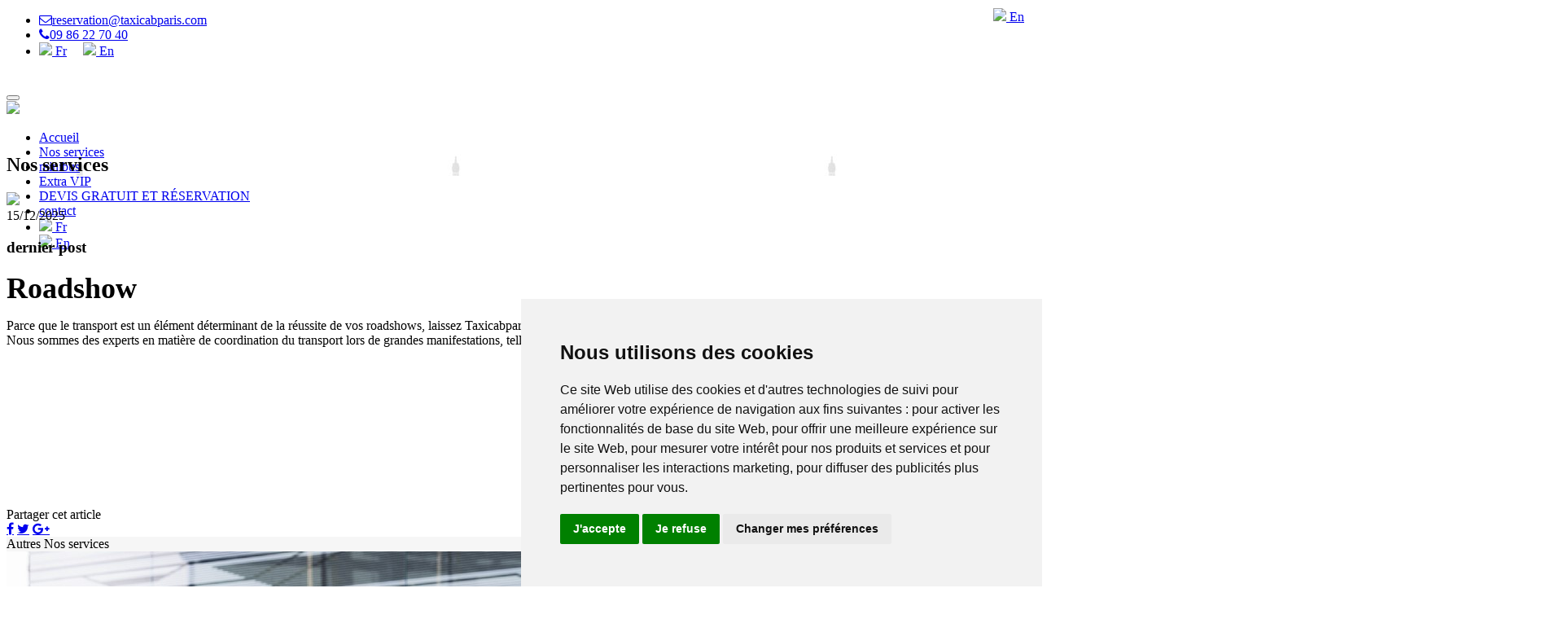

--- FILE ---
content_type: text/html; charset=UTF-8
request_url: https://www.taxicabparis.fr/Nos-services/roadshow
body_size: 8892
content:
<!DOCTYPE html>
<html class="no-js" lang="fr">
<head>
<meta http-equiv="Content-Type" content="text/html; charset=UTF-8" />
<meta name="viewport" content="width=device-width, initial-scale=1, maximum-scale=1, user-scalable=no">
<title>Taxi Cab Paris - Location de voiture avec chauffeur à Paris</title>
<meta name="Description" content="Situé dans le prestigieux 1er arrondissement de Paris Taxi Cab Paris met à votre disposition un service de location de voiture avec chauffeur privé à Paris et partout en France. 
Notre agence de location de voiture avec chauffeur privé à Paris répondra à tous vos besoins, allant du transfert depuis les aéroports gares (Roissy CDG, Orly, Gare du Nord...), ou la disposition d'un chauffeur privé en berline de luxe, mini van et minibus.
Vous pourrez disposer d'un chauffeur privé pour tout événement; roadshow, location de voiture pour mariage, chauffeur privé pour shopping, excursion touristique. Nous sommes aussi spécialisés pour le transport de personnes en voiture de luxe avec chauffeur lors de la Fashion Week à Paris.... 
voiture avec chauffeur privé à paris peu cher, service luxueux réservé aux « vip » tarif d’une réservation de chauffeur privé à paris
moins cher que le chauffeur privé, réserver un chauffeur privé à paris chez taxicabparist pour les groupes,vous vous déplacez dans une voiture ou un van haut de gamme, mais sans débourser des sommes astronomique
des chauffeur privés parisiens comprennent plusieurs frais, pour de nombreux voyageurs qui veulent un chauffeur privé pas cher à paris, la voiture avec chauffeur  meilleure solution pour bénéficier d’un plus haut niveau de service. 
tarif d’un vtc à paris chez taxicabparis est un montant fixe, qui inclut toujours l'accueil personnalisé au point de rendez-vous que vous détermine, et qui peut comprendre des services, comme une boisson et le wifi.
Liberté totale quant à la destination (gare, hôtel à paris, autre département non limitrophe, etc.) vous pouvez réserver un chauffeur privé à paris chez TaxicabParis avec
TaxicabParis peut vous rendre service dans de multiples circonstances. nos chauffeur privés vtc à paris sont pratiques pour avoir une navette paris cdg orly, ou pour un transfert de l’aéroport de beauvais,  ">

<!-- ================= Favicon ================== -->
<link rel="shortcut icon" href="https://www.taxicabparis.fr/smart/themes/default/assets/img/favicon/favicon-16x16.png">
<link rel="apple-touch-icon" sizes="57x57" href="https://www.taxicabparis.fr/smart/themes/default/assets/img/favicon/apple-icon-57x57.png">
<link rel="apple-touch-icon" sizes="60x60" href="https://www.taxicabparis.fr/smart/themes/default/assets/img/favicon/apple-icon-60x60.png">
<link rel="apple-touch-icon" sizes="72x72" href="https://www.taxicabparis.fr/smart/themes/default/assets/img/favicon/apple-icon-72x72.png">
<link rel="apple-touch-icon" sizes="76x76" href="https://www.taxicabparis.fr/smart/themes/default/assets/img/favicon/apple-icon-76x76.png">
<link rel="apple-touch-icon" sizes="114x114" href="https://www.taxicabparis.fr/smart/themes/default/assets/img/favicon/apple-icon-114x114.png">
<link rel="apple-touch-icon" sizes="120x120" href="https://www.taxicabparis.fr/smart/themes/default/assets/img/favicon/apple-icon-120x120.png">
<link rel="apple-touch-icon" sizes="144x144" href="https://www.taxicabparis.fr/smart/themes/default/assets/img/favicon/apple-icon-144x144.png">
<link rel="apple-touch-icon" sizes="152x152" href="https://www.taxicabparis.fr/smart/themes/default/assets/img/favicon/apple-icon-152x152.png">
<link rel="apple-touch-icon" sizes="180x180" href="https://www.taxicabparis.fr/smart/themes/default/assets/img/favicon/apple-icon-180x180.png">
<link rel="icon" type="image/png" sizes="192x192"  href="https://www.taxicabparis.fr/smart/themes/default/assets/img/favicon/android-icon-192x192.png">
<link rel="icon" type="image/png" sizes="32x32" href="https://www.taxicabparis.fr/smart/themes/default/assets/img/favicon/favicon-32x32.png">
<link rel="icon" type="image/png" sizes="96x96" href="https://www.taxicabparis.fr/smart/themes/default/assets/img/favicon/favicon-96x96.png">
<link rel="icon" type="image/png" sizes="16x16" href="https://www.taxicabparis.fr/smart/themes/default/assets/img/favicon/favicon-16x16.png">

<meta name="msapplication-TileImage" content="https://www.taxicabparis.fr/smart/themes/default/assets/img/favicon/ms-icon-144x144.png">


<!-- Font Awesome css-->
<link rel="stylesheet" href="https://cdnjs.cloudflare.com/ajax/libs/font-awesome/4.7.0/css/font-awesome.min.css">

<!-- Font source sans pro css-->

<!-- Bootsrap css-->
<link href="https://www.taxicabparis.fr/smart/themes/default/assets/css/bootstrap.min.css" type="text/css" rel="stylesheet"  data-minify="1"/>
<link href="https://www.taxicabparis.fr/smart/themes/default/assets/css/layerslider/layerslider.css" type="text/css" rel="stylesheet"  data-minify="1"/>
<link href="https://www.taxicabparis.fr/smart/themes/default/assets/css/rd-navbar.css" type="text/css" rel="stylesheet"  data-minify="1"/>
<link href="https://www.taxicabparis.fr/smart/themes/default/assets/css/styles.css" type="text/css" rel="stylesheet"  data-minify="1"/>
 
<!-- Responsive-->
<link href="https://www.taxicabparis.fr/smart/themes/default/assets/css/responsive.css" type="text/css" rel="stylesheet"  data-minify="1"/>


<!-- whats up-->
<link href="https://www.taxicabparis.fr/smart/themes/default/assets/css/tracker_phoneicon.min.css" type="text/css" rel="stylesheet"  data-minify="1"/>

<!-- Modernizr-->
<link href="https://fonts.googleapis.com/css?family=Lato:100,300,400,700" rel="stylesheet">


<script type="text/javascript" src="https://www.taxicabparis.fr/smart/themes/default/assets/js/jquery-v1.11.2.js" data-minify="1"></script>
<!-- End Google Tag Manager -->


	<style>
	.lang_hover a:hover{
		background: rgba(0,0,0,0.5) !important;
	}
	.ls-circle-timer{
		bottom: 20px;
		top: inherit;
	}
	</style>
<script>
window.dataLayer = window.dataLayer || [];
function gtag(){
	dataLayer.push(arguments);
}
gtag('consent', 'default', {
	'ad_storage': 'granted',
	'ad_user_data': 'granted',
	'ad_personalization': 'granted',
	'analytics_storage': 'granted'
});
</script>
   
  <script async src="https://www.googletagmanager.com/gtag/js?id=UA-122940421-1"></script>
  <script>
  window.dataLayer = window.dataLayer || [];
  function gtag(){dataLayer.push(arguments);}
  gtag('js', new Date());

  gtag('config', 'UA-122940421-1');
  </script>


  <!-- Google Tag Manager --> 
  <script>(function(w,d,s,l,i){w[l]=w[l]||[];w[l].push({'gtm.start':
  new Date().getTime(),event:'gtm.js'});var f=d.getElementsByTagName(s)[0],
  j=d.createElement(s),dl=l!='dataLayer'?'&l='+l:'';j.async=true;j.src=
  'https://www.googletagmanager.com/gtm.js?id='+i+dl;f.parentNode.insertBefore(j,f);
  })(window,document,'script','dataLayer','GTM-M2Q5W8W');</script>
  <!-- End Google Tag Manager -->





</head>
<body>
<!--[if lt IE 8]>
<p class="browserupgrade">You are using an <strong>outdated</strong> browser. Please <a href="http://browsehappy.com/">upgrade your browser</a> to improve your experience.</p>
<![endif]--> 
<!-- Add your site or application content here --> 


<!---Consent code--->
<!-- Cookie Consent by TermsFeed https://www.TermsFeed.com -->

<!-- Google Tag Manager (noscript) -->
<noscript><iframe src="https://www.googletagmanager.com/ns.html?id=GTM-M2Q5W8W"
height="0" width="0" style="display:none;visibility:hidden"></iframe></noscript>
<!-- End Google Tag Manager (noscript) -->
<!-----consent--->
 
 <script>
window.dataLayer = window.dataLayer || [];
function gtag(){
	dataLayer.push(arguments);
}
gtag('consent', 'default', {
	'ad_storage': 'denied',
	'ad_user_data': 'denied',
	'ad_personalization': 'denied',
	'analytics_storage': 'denied'
});
</script>
<script async src="https://www.googletagmanager.com/gtag/js?id=GTM-M2Q5W8W"></script>
<script>
	window.dataLayer = window.dataLayer || [];
	function gtag(){dataLayer.push(arguments);}

	gtag('js', new Date());
	gtag('config', 'GTM-M2Q5W8W');
</script>

							<!-- Cookie Consent by TermsFeed https://www.TermsFeed.com -->
<script type="text/javascript" src="https://www.termsfeed.com/public/cookie-consent/4.2.0/cookie-consent.js" charset="UTF-8"></script>
<script type="text/javascript" charset="UTF-8">
document.addEventListener('DOMContentLoaded', function () {
cookieconsent.run({"notice_banner_type":"simple","consent_type":"express","palette":"light","language":"fr","page_load_consent_levels":["strictly-necessary"],"notice_banner_reject_button_hide":false,"preferences_center_close_button_hide":false,"page_refresh_confirmation_buttons":false,"callbacks": {
	"scripts_specific_loaded": (level) => {
		switch(level) {
			case 'targeting':
			    
			    
				gtag('consent', 'update', {
					'ad_storage': 'granted',
					'ad_user_data': 'granted',
					'ad_personalization': 'granted',
					'analytics_storage': 'granted'
				});
				break;
		}
	}
},
"callbacks_force": true });
});
</script>
<noscript>Free cookie consent management tool by <a href="https://www.termsfeed.com/">TermsFeed</a></noscript>
<!-- End Cookie Consent by TermsFeed https://www.TermsFeed.com -->







<header class="page-head hidden-print">
<div class="rd-navbar-wrap" style="height: 153px;">
<nav data-sm-stick-up-offset="250px" data-lg-stick-up-offset="250px" data-md-device-layout="rd-navbar-fixed" data-lg-device-layout="rd-navbar-static" class="rd-navbar rd-navbar-top-panel rd-navbar-light rd-navbar-static" data-lg-auto-height="true" data-md-layout="rd-navbar-fixed" data-lg-layout="rd-navbar-static" data-lg-stick-up="true">
<div>
<div class="rd-navbar-inner">
<div class="rd-navbar-top-panel top_interm">
	<div class="container" style="padding:0px;">
		<div class="right-side">
			<ul class="rd-navbar-top-links list-unstyled menu-top">
				<li><a href="mailto:reservation@taxicabparis.com"><i class="fa fa-envelope-o"></i><span>reservation@taxicabparis.com</span></a></li>
				
				<li>	
											<a href="tel:+339 86 22 70 40">
							<i class="fa fa-phone"></i><span>09 86 22 70 40</span>
						</a>
									</li>
				
				<li class=" lang hidden-lg-down lang_hover" style="width: 125px;">
									<a class=" btn btn-link" id="dropdownMenuButton" style="width: 50px;display: inline-block" 
					href="https://www.taxicabparis.fr/pages/setlang/1"> 
						<img src="https://www.taxicabparis.fr/smart/themes/default/assets/img/flags/4x3/fr.svg"  class="flag"> 
						Fr					</a>
									<a class=" btn btn-link" id="dropdownMenuButton" style="width: 50px;display: inline-block" 
					href="https://www.taxicabparis.fr/pages/setlang/2"> 
						<img src="https://www.taxicabparis.fr/smart/themes/default/assets/img/flags/4x3/us.svg"  class="flag"> 
						En					</a>
								</li>
			</ul>
		</div>
	</div>
</div>
<div class="container-fluid clear hidden-lg-up no-padding logo_header">
	<div class="rd-navbar-panel">
		<div class=" lang " style="width: 60px;float: right;">
												<a class=" btn btn-link" id="dropdownMenuButton" style="width: 50px;top: 10px;position: absolute;    right: 10px;" 
						href="https://www.taxicabparis.fr/pages/setlang/2"> 
							<img src="https://www.taxicabparis.fr/smart/themes/default/assets/img/flags/4x3/us.svg"  class="flag" style="width: 22px;height: auto;" > 
							En						</a>
										</div>		

		<div class="rd-navbar-brand">
			<a href="https://www.taxicabparis.fr/"> 
				<img  src="https://www.taxicabparis.fr/smart/themes/default/assets/img/taxicabparis-logo.svg" alt="" class="logo">
			</a>
		</div>

		<button data-rd-navbar-toggle=".rd-navbar, .rd-navbar-nav-wrap" class="rd-navbar-toggle">
			<span></span>
		</button>
	</div>
</div>


<div class="rd-navbar-bottom-panel">
<div class="container">
<div class="rd-navbar-menu-wrap">
<div class="rd-navbar-nav-wrap">
<div class="rd-navbar-mobile-scroll">
<img src="https://www.taxicabparis.fr/smart/themes/default/assets/img/taxicabparis-logo.svg" class="logo">
<ul class="rd-navbar-nav m-m-t-lg ul-menu-princip">    
			<li class=" menu-princip">
			
			
			<a href="https://www.taxicabparis.fr/" >

				Accueil			</a>
			
						</li>
			<li class="active menu-princip">
			
			
			<a href="https://www.taxicabparis.fr/Nos-services" >

				Nos services			</a>
			
						</li>
			<li class=" menu-princip">
			
			
			<a href="https://www.taxicabparis.fr/minibus" >

				minibus			</a>
			
						</li>
			<li class=" menu-princip">
			
			
			<a href="https://www.taxicabparis.fr/Extra-VIP" >

				Extra VIP			</a>
			
						</li>
			<li class="menu-devis menu-princip">
			
			
			<a href="https://www.taxicabparis.fr/devis" >

				DEVIS GRATUIT ET RÉSERVATION			</a>
			
						</li>
			<li class=" menu-princip">
			
			
			<a href="https://www.taxicabparis.fr/contact" >

				contact			</a>
			
						</li>

<li class="hidden-lg-up">
          
         <div class="row"> <div class="col-2 text-center"></div> 
                <div class="col-3 text-center col-xs-6 colll lang_form">
			<a class="dropdown-item" href="https://www.taxicabparis.fr/pages/setlang/1">
				<img src="https://www.taxicabparis.fr/smart/themes/default/assets/img/flags/4x3/fr.svg" width="14"> Fr			</a>
        </div>
            <div class="col-3 text-center col-xs-6 colll lang_form">
			<a class="dropdown-item" href="https://www.taxicabparis.fr/pages/setlang/2">
				<img src="https://www.taxicabparis.fr/smart/themes/default/assets/img/flags/4x3/us.svg" width="14"> En			</a>
        </div>
            </div>
       
</li>
 
   
</ul>
</div>
</div>
</div>
</div>
</div>
</div>
</div>
</nav>
</div>
</header>
<section class="page-content" >
<div class="page-header"  style="background-image:url(https://www.taxicabparis.fr/uploads/images/full/transfert_w185.jpg)">
    <div class="pattern">
        <div class="container">
        <div class="col-md-10 offset-md-1">
        	<h1 class="text-center animate-plus " data-animations="slideInUp"  data-animation-delay="0.2s" data-animation-when-visible="true">Nos services</h1>
        </div>
        </div>
    </div>
</div>

<div class="container m-y-lg" >
    <div class="row">
        <div class="col-md-12">
            <div class="row page_tous">
                            <div class="col-lg-10 offset-lg-1">
                
                    <div class="row">
                        <div class="col-lg-12 col-sm-12 col-xs-12 detail-post">
									
								<div class="det-act">
									<img src="https://www.taxicabparis.fr/smart/themes/default/assets/img/no-photo-available.jpg" class="full-width cover h-400">
									<div class="date_act3">15/12/2025</div>
								</div>
								<h3>dernier post</h3>
								
                                <div class="desc_actualitesp">
                                    <div class="btgrid">
<div class="row row-1">
<div class="col-md-6">
<div class="content">
<p><strong><span style="font-size:36px">Roadshow</span></strong></p>

<p>Parce que le transport est un &eacute;l&eacute;ment d&eacute;terminant de la r&eacute;ussite de vos roadshows, laissez Taxicabparis vous accompagner tout au long de votre tourn&eacute;e de rendez-vous.<br />
Nous sommes des experts en mati&egrave;re de coordination du transport lors de grandes manifestations, telles que les Roadshows financiers, conf&eacute;rences et &eacute;v&eacute;nements corporate.</p>
</div>
</div>

<div class="col-md-6">
<div class="content" data-gramm="false" spellcheck="false">
<p><strong><span style="color:#ffffff"><span style="font-size:36px">Visite de Paris ou &eacute;v&eacute;nements</span></span></strong><br />
&nbsp;</p>

<p><span style="color:#ffffff">Taxicabparis met &agrave; votre disposition ses v&eacute;hicules avec chauffeurs priv&eacute;s et exp&eacute;riment&eacute;s pour vous &eacute;pauler lors de vos &eacute;v&eacute;nements publics ou priv&eacute;s, culturels ou sportifs, discrets ou sous les feux des projecteurs.</span></p>

<p><span style="color:#ffffff"> Couvrant tous les ans des &eacute;v&eacute;nements tels que la Fashion Week, Roland Garros, &eacute;missions TV ou avant-premi&egrave;res, Taxicabparis est la garantie d&rsquo;un service irr&eacute;prochable, discret et professionnel pour une soir&eacute;e r&eacute;ussie.</span></p>
</div>
</div>
</div>
</div>
<qb-toolbar class="qb--mac-os" contenteditable="false" id="qb-toolbar-container" style="display: none;"><qb-div class="qb-toolbar__wrapper" style="left: 1565px; position: absolute !important; top: 226px !important; bottom: auto !important; z-index: auto; opacity: 1 !important; pointer-events: all !important;">
<div style="all: initial !important;"><qb-div style="all: initial !important;"></qb-div></div>
</qb-div></qb-toolbar>                                </div>
								<div class="share-detail">
									Partager cet article 								</div>
								
								
									  <div class="icon-links">
										<a class="fa fa-facebook" href="javascript:void(0)" onclick="javascript:genericSocialShare('http://www.facebook.com/sharer.php?u=https://www.taxicabparis.fr/dernier-post')"></a>
										<a class="fa fa-twitter" href="javascript:void(0)" onclick="javascript:genericSocialShare('http://twitter.com/home?status=https://www.taxicabparis.fr/dernier-post')"></a>
										<a class="fa fa-google-plus" href="javascript:void(0)" onclick="javascript:genericSocialShare('https://plus.google.com/share?url=https://www.taxicabparis.fr/dernier-post')"></a>
										
									  </div>	
								
                        </div>
                    </div>
                    
                </div>
                
            </div>
        </div>
    </div>
</div>
<div style="background:#f6f6f6;padding-bottom:60px">
<div class="container">
	<div class="row">
		<div class="col-md-12">
			<div class="title_tabs_right detail">
				Autres Nos services			</div>
			<div class="other_actualites">
				
									<div class="col-md-4 p-b-15">							
						<div class="img_act3 box8">
							<img src="https://www.taxicabparis.fr/uploads/images/full/3d28db9817f8ce9c067d056dd71f1fa4.jpeg" class="cover">
							<div class="date_act3">15/12/2025</div>
							<div class="box-content">
								<a href="https://www.taxicabparis.fr/Nos-services/roadshow" class="btn_section3">savoir plus</a>
							</div>
						</div>
						<div class="text_act3">
							Roadshow						</div>
						
					</div>
									<div class="col-md-4 p-b-15">							
						<div class="img_act3 box8">
							<img src="https://www.taxicabparis.fr/uploads/images/full/65f6307ba48a55edec679e8dff3dfee4.jpg" class="cover">
							<div class="date_act3">15/12/2025</div>
							<div class="box-content">
								<a href="https://www.taxicabparis.fr/Nos-services/visite-de-paris-ou-evenements" class="btn_section3">savoir plus</a>
							</div>
						</div>
						<div class="text_act3">
							Visite de Paris ou événements						</div>
						
					</div>
									<div class="col-md-4 p-b-15">							
						<div class="img_act3 box8">
							<img src="https://www.taxicabparis.fr/uploads/images/full/6bd5b28435592503e48e55a8e6f192dc.jpg" class="cover">
							<div class="date_act3">28/03/2023</div>
							<div class="box-content">
								<a href="https://www.taxicabparis.fr/Nos-services/notre-disponibilite-24h-24hcontactez-nous" class="btn_section3">savoir plus</a>
							</div>
						</div>
						<div class="text_act3">
							NOTRE DISPONIBILITÉ 24H /24H<span>Contactez nous</span>						</div>
						
					</div>
									<div class="col-md-4 p-b-15">							
						<div class="img_act3 box8">
							<img src="https://www.taxicabparis.fr/uploads/images/full/e2cd7932cf738817dfe29a3d9806a317.jpg" class="cover">
							<div class="date_act3">11/12/2019</div>
							<div class="box-content">
								<a href="https://www.taxicabparis.fr/Nos-services/transfert" class="btn_section3">savoir plus</a>
							</div>
						</div>
						<div class="text_act3">
							Transfert						</div>
						
					</div>
									<div class="col-md-4 p-b-15">							
						<div class="img_act3 box8">
							<img src="https://www.taxicabparis.fr/uploads/images/full/0cf217f8eda627519b6cb43c511b483c.jpg" class="cover">
							<div class="date_act3">11/12/2019</div>
							<div class="box-content">
								<a href="https://www.taxicabparis.fr/Nos-services/excursions" class="btn_section3">savoir plus</a>
							</div>
						</div>
						<div class="text_act3">
							Excursions						</div>
						
					</div>
									<div class="col-md-4 p-b-15">							
						<div class="img_act3 box8">
							<img src="https://www.taxicabparis.fr/uploads/images/full/88e3c3a5852cd4796a9e94bd26fdd439.jpg" class="cover">
							<div class="date_act3">11/12/2019</div>
							<div class="box-content">
								<a href="https://www.taxicabparis.fr/Nos-services/service-prestige-et-mariage-post" class="btn_section3">savoir plus</a>
							</div>
						</div>
						<div class="text_act3">
							Service prestige et mariage						</div>
						
					</div>
									<div class="col-md-4 p-b-15">							
						<div class="img_act3 box8">
							<img src="https://www.taxicabparis.fr/uploads/images/full/057a75c827263a4811e3fd8dec0cad9f.jpg" class="cover">
							<div class="date_act3">10/12/2019</div>
							<div class="box-content">
								<a href="https://www.taxicabparis.fr/Nos-services/vehicule-avec-chauffeur" class="btn_section3">savoir plus</a>
							</div>
						</div>
						<div class="text_act3">
							Véhicule avec chauffeur						</div>
						
					</div>
									<div class="col-md-4 p-b-15">							
						<div class="img_act3 box8">
							<img src="https://www.taxicabparis.fr/smart/themes/default/assets/img/no-photo-available.jpg" class="cover">
							<div class="date_act3">20/11/2019</div>
							<div class="box-content">
								<a href="https://www.taxicabparis.fr/Nos-services/vehicules-avec-chauffeur" class="btn_section3">savoir plus</a>
							</div>
						</div>
						<div class="text_act3">
							Véhicules avec chauffeur						</div>
						
					</div>
									<div class="col-md-4 p-b-15">							
						<div class="img_act3 box8">
							<img src="https://www.taxicabparis.fr/smart/themes/default/assets/img/no-photo-available.jpg" class="cover">
							<div class="date_act3">08/08/2019</div>
							<div class="box-content">
								<a href="https://www.taxicabparis.fr/Nos-services/excursions" class="btn_section3">savoir plus</a>
							</div>
						</div>
						<div class="text_act3">
							Excursions						</div>
						
					</div>
									<div class="col-md-4 p-b-15">							
						<div class="img_act3 box8">
							<img src="https://www.taxicabparis.fr/uploads/images/full/taxicabparis-mariage.png" class="cover">
							<div class="date_act3">08/08/2019</div>
							<div class="box-content">
								<a href="https://www.taxicabparis.fr/Nos-services/service-prestige-mariages" class="btn_section3">savoir plus</a>
							</div>
						</div>
						<div class="text_act3">
							Service Prestige & mariages						</div>
						
					</div>
									<div class="col-md-4 p-b-15">							
						<div class="img_act3 box8">
							<img src="https://www.taxicabparis.fr/smart/themes/default/assets/img/no-photo-available.jpg" class="cover">
							<div class="date_act3">08/08/2019</div>
							<div class="box-content">
								<a href="https://www.taxicabparis.fr/Nos-services/transfert" class="btn_section3">savoir plus</a>
							</div>
						</div>
						<div class="text_act3">
							Transfert						</div>
						
					</div>
								
			</div>
		</div>
	</div>
</div>
</div>
</section>

 
    <div id="fb-root"></div>
 <script>
					(function(d, s, id) {
              var js, fjs = d.getElementsByTagName(s)[0];
              if (d.getElementById(id)) return;
              js = d.createElement(s); js.id = id;
              js.src = "//connect.facebook.net/fr_FR/all.js#xfbml=1";
              fjs.parentNode.insertBefore(js, fjs);
            }(document, 'script', 'facebook-jssdk'));

   
         function genericSocialShare(url){
         window.open(url,'sharer','toolbar=0,status=0,width=648,height=395');
         return true;
        }
</script><section class="footer hidden-print">
	<div class="footer_ul bg-cover" style="background-image:url('https://www.taxicabparis.fr/uploads/images/full/c60201231da2d5feb1482465379288cd.jpg')">
        <div class="container footerh6"> 
			<div class="col-md-12 border-bottom-foot">
				<img src="https://www.taxicabparis.fr/smart/themes/default/assets/img/taxicabparis-logo.svg" class="logo">
				<ul>
						
					  <li>
                          <a class="active_footer" href="https://www.taxicabparis.fr/">Accueil</a></li>
						
					  <li>
                          <a class="active_footer" href="https://www.taxicabparis.fr/Nos-services">Nos services</a></li>
						
					  <li>
                          <a class="" href="https://www.taxicabparis.fr/minibus">minibus</a></li>
						
					  <li>
                          <a class="" href="https://www.taxicabparis.fr/devis">DEVIS GRATUIT ET RÉSERVATION</a></li>
						
					  <li>
                          <a class="" href="https://www.taxicabparis.fr/contact">contact</a></li>
								</ul>
			</div>
            <div class="col-md-4">
                <h6 class="mt23-b27">a propos</h6> 
				<div class="justify" style="font-weight: 300;font-size: 13px;">
                    <p>Situ&eacute; dans le prestigieux 1er arrondissement de Paris Taxi Cab Paris met &agrave; votre disposition un service de location de voiture avec chauffeur priv&eacute; &agrave; Paris et partout en France.&nbsp;<br />
Notre agence de location de voiture avec chauffeur priv&eacute; r&eacute;pondra &agrave; tous vos besoins, allant du transfert depuis les a&eacute;roports gares (Roissy CDG, Orly, Gare du Nord...), ou la disposition d&#39;un chauffeur priv&eacute; en berline de luxe, mini van et minibus.<br />
Vous pourrez disposer d&#39;un chauffeur priv&eacute; pour tout &eacute;v&eacute;nement; roadshow, location de voiture pour mariage, chauffeur priv&eacute; pour shopping, excursion touristique. Nous sommes aussi sp&eacute;cialis&eacute;s pour le transport de personnes en voiture de luxe avec chauffeur lors de la Fashion Week &agrave; Paris....</p>
                </div>
            </div>
			<div class="col-md-4 cartes">
                <h6 class="mt23-b27">paiement sécurisé</h6>
				<div class="text-uppercase c-white">SUR LE SITE OU À BORD VOTRE PAIEMENT EST SÉCURISÉ</div>
				<img src="https://www.taxicabparis.fr/smart/themes/default/assets/img/paym1.jpg">
				<img src="https://www.taxicabparis.fr/smart/themes/default/assets/img/paym2.jpg">
				<img src="https://www.taxicabparis.fr/smart/themes/default/assets/img/paym3.jpg">
				<img src="https://www.taxicabparis.fr/smart/themes/default/assets/img/paym4.jpg">
            </div>
			<div class="col-md-4">
                <h6 class="mt23-b27">Contactez Nous</h6>
				<div class="fs-16 c-white mb5">10 Place Vendôme 75001 Paris</div>


				<div class="fs-16 c-white mb5">
                                            <a style="color: #fff;text-decoration: none;" href="tel:+339 86 22 70 40">
                            <span>09 86 22 70 40</span>
                        </a>
                                    </div>

				<div class="fs-16 c-white">
                    <a style="color: #fff;text-decoration: none;" href="mailto:reservation@taxicabparis.com">
                        <span>reservation@taxicabparis.com</span>
                    </a>
                </div>
                       
                <span style="color: #fff;text-decoration: none;margin-top: 10px;float: left;">
                TCP TAXI CAB PARIS VIP:
                <br>SARL AU CAPITAL DE 1500€<br>N° SIRET : 798208625 RCS Nanterre<br> N°IDENTIFICATION TVA : FR79798208625</span>


            </div>
			
		</div>
	</div>



<div style="background:#000;">
<div class="container" style="padding-bottom: 20px;">      
    <div class="col-md-12 border-bottom-foot" style="margin-bottom: 16px;"></div>  
	
<div class="col-md-6" > 

<p style="font-weight: 300;font-size: 14px;color:#fff;"><a href="https://taxicabparis.fr/Nos-services/transferts" style="color:#fff;"> Vous recherchez une voiture avec chauffeur privé à Paris ? Vous souhaitez effectuer un transfert depuis l’aéroport d’Orly ou louer un minibus pour une excursion dans Paris ? Faites appel au spécialiste de la location de véhicules de luxe Taxicabparis.fr.</a></p>
<p style="font-weight: 300;font-size: 14px;color:#fff;"><a href="https://taxicabparis.fr/Nos-services" style="color:#fff;">Taxi Cab Paris vous propose une large gamme de services adaptés à tous vos besoins : transfert privé, mise à disposition, activités à Paris, excursions touristiques, mariages et événements.</a></p>
<p style="font-weight: 300;font-size: 14px;color:#fff;"><a href="https://taxicabparis.fr/Nos-services/voitures-avec-chauffeur" style="color:#fff;">Vous trouverez ici les véhicules proposés par Taxi Cab Paris : berline prestige avec chauffeur, berline de luxe avec chauffeur, limousine prestige avec chauffeur, limousine américaine avec chauffeur, minivan de luxe avec chauffeur, minivan prestige avec chauffeur, minicar avec chauffeur et autocar avec chauffeur.</a></p>
<p style="font-weight: 300;font-size: 14px;color:#fff;"><a href="https://taxicabparis.fr/Nos-services/chauffeurs-pour-excursions" style="color:#fff;">Taxi Cab Paris propose un service de mise à disposition dédié aux professionnels et aux particuliers pour les déplacements d’affaires, les événements professionnels, les salons et expositions tels que Le Bourget, Villepinte ou Paris Porte de Versailles, ainsi que les événements sportifs comme le Stade de France, Roland-Garros ou l’Hippodrome de Longchamp. Ce service inclut également les activités mode et shopping à Paris, notamment la Fashion Week, le shopping parisien, La Vallée Village, ainsi que les parcs d’attractions comme Disneyland Paris, le Parc Astérix et le Futuroscope.</a></p>
<p style="font-weight: 300;font-size: 14px;color:#fff;"><a href="https://taxicabparis.fr/Nos-services/chauffeurs-pour-excursions" style="color:#fff;">Taxi Cab Paris assure un service de transfert privé comprenant les transferts à Paris, vers les hôtels, les gares et les aéroports. Les transferts couvrent les aéroports Charles-de-Gaulle, Orly, Le Bourget et Beauvais, ainsi que Disneyland Paris, le Parc Astérix, la banlieue parisienne, La Défense, le Paris Air Show, le centre des expositions de Villepinte, Versailles, Chantilly et les transferts longue distance.</a></p>

					</div>
			<div class="col-md-6"> 


<p style="font-weight: 300;font-size: 14px;color:#fff;"><a href="https://taxicabparis.fr/Nos-services/chauffeurs-pour-excursions" style="color:#fff;">Taxi Cab Paris propose un service d’excursion touristique avec visites guidées des sites incontournables tels que le château de Versailles, le musée de Giverny et la maison de Claude Monet, le château de Fontainebleau, le village de Barbizon, le château de Vaux-le-Vicomte, la ville médiévale de Provins, le château de Chantilly et la maison de Van Gogh.</a></p>
<p style="font-weight: 300;font-size: 14px;color:#fff;"><a href="https://taxicabparis.fr/Nos-services/chauffeurs-pour-excursions" style="color:#fff;">Taxi Cab Paris organise également des excursions en province avec visites guidées, incluant la cathédrale de Chartres, les châteaux de la Loire, la Champagne avec Reims et Épernay, la route des vins, les plages du débarquement en Normandie, Deauville, Honfleur, la Normandie et l’abbaye du Mont-Saint-Michel.</a></p>
<p style="font-weight: 300;font-size: 14px;color:#fff;"><a href="https://taxicabparis.fr/Nos-services/chauffeurs-pour-excursions" style="color:#fff;">Taxi Cab Paris propose aussi des excursions en Europe, notamment vers Bruxelles et Bruges avec visites guidées.</a></p>
<p style="font-weight: 300;font-size: 14px;color:#fff;"><a href="https://taxicabparis.fr/Nos-services/chauffeurs-pour-excursions" style="color:#fff;">Taxi Cab Paris met à votre disposition un service d’activités à Paris comprenant la visite de la ville, les tours de Paris, la découverte de la Tour Eiffel, de l’Arc de Triomphe, de Notre-Dame, du Sacré-Cœur, de l’Opéra de Paris, des Champs-Élysées et du quartier du Marais. Le service inclut également la visite des musées parisiens tels que le Louvre, le musée d’Orsay et le musée des Invalides, les cabarets parisiens comme le Moulin Rouge, le Lido, le Crazy Horse, le Paradis Latin et les Folies Bergère, les dîners-croisières sur la Seine, les expériences parisiennes insolites et authentiques, les dégustations de vins, les marchés parisiens et marchés aux puces, les sorties théâtre et restaurants, les dîners avec illuminations de Paris ainsi que le Casino Barrière d’Enghien-les-Bains.</a></p>
<p style="font-weight: 300;font-size: 14px;color:#fff;"><a href="https://taxicabparis.fr/Nos-services/service-prestige-et-mariage" style="color:#fff;">Taxi Cab Paris propose enfin un service dédié aux mariages et aux événements privés, incluant les mariages, les enterrements de vie de célibataire, les anniversaires, les baptêmes et les sorties romantiques, avec un accompagnement sur mesure assuré par Taxicabparis.fr."</a></p>



            </div>          
            
            


            
        
    </div></div>  
    <div class="footer-bar">
        <div class="container">        
			<div class="col-md-6 mt22"> 
				Copyright © 2019 Taxi Cab Paris - Tous droits réservés 			</div>
			<div class="col-md-6 mt16 text-md-right"> Designed & Developed by  <a href="http://web-graphique.com.tn/"  target="_blank" class="wg_left">Web-graphique&nbsp;&nbsp;&nbsp;<img src="https://www.taxicabparis.fr/smart/themes/default/assets/img/web_graphique.png" /></a></div>           
        </div>
    </div>
</section>



<!--&text=Hello%2C%20World! -->
<div id="clbh_phone_div" class="cbh-phone cbh-green cbh-show cbh-static position_icone" style="z-index:11 !important">
    <a href="https://wa.me/+33699770707">

    
        <div class="cbh-ph-circle"></div>
        <div class="cbh-ph-circle-fill"></div>
        <div class="cbh-ph-img-circle" data-toggle="tooltip" title="+33699770707">
        <img src="https://www.taxicabparis.fr/smart/themes/default/assets/img/whatsapp.svg" width="33" style="padding-top: 12px;padding-left: 13px; width: 45px;">
    </div>
    </a>
</div>

 
<!-- Global site tag (gtag.js) - Google Analytics -->
<script async src="https://www.googletagmanager.com/gtag/js?id=UA-19786164-3"></script>
<script>
  window.dataLayer = window.dataLayer || [];
  function gtag(){dataLayer.push(arguments);}
  gtag('js', new Date());

  gtag('config', 'UA-19786164-3');
</script>

<script language="javascript">
    var site_url = 'https://www.taxicabparis.fr/';
</script> 


<script type="text/javascript" src="https://www.taxicabparis.fr/smart/themes/default/assets/js/vendor.min.js?v=696847b3e7a33" data-minify="1"></script>
<script type="text/javascript" src="https://www.taxicabparis.fr/smart/themes/default/assets/js/greensock.js?v=696847b3e7a76" data-minify="1"></script>
 
<script type="text/javascript" src="https://www.taxicabparis.fr/smart/themes/default/assets/js/bootstrap.min.js?v=696847b3e7ab5" data-minify="1"></script>
 


<script type="text/javascript" src="https://www.taxicabparis.fr/smart/themes/default/assets/js/owl.carousel.min.js?v=696847b3e7af3" data-minify="1"></script>
 
<script type="text/javascript" src="https://www.taxicabparis.fr/smart/themes/default/assets/js/jquery.colorbox-min.js" data-minify="1"></script>
<script type="text/javascript" src="https://www.taxicabparis.fr/smart/themes/default/assets/js/custom.js?v=696847b3e7b37" data-minify="1"></script>
 

